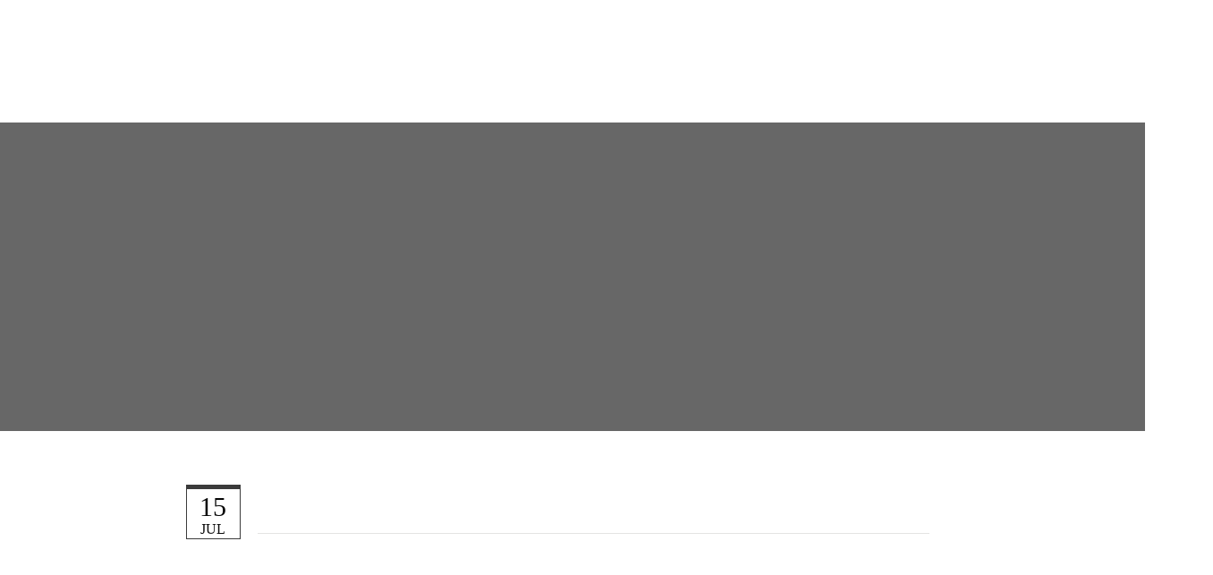

--- FILE ---
content_type: text/html; charset=utf-8
request_url: https://www.crossfitnorwalk.com/blog/post/wednesday-71520-flippity-flop
body_size: 16735
content:
<!DOCTYPE html PUBLIC "-//W3C//DTD XHTML 1.0 Transitional//EN" "http://www.w3.org/TR/xhtml1/DTD/xhtml1-transitional.dtd">
<html lang="en" xmlns="http://www.w3.org/1999/xhtml">
<head>
<meta name="viewport" content="width=device-width, initial-scale=1.0, maximum-scale=1.0, user-scalable=0">
<link rel="SHORTCUT ICON" href="https://d3ciwvs59ifrt8.cloudfront.net/8e12a3d0-ee3e-49bf-80d0-6bec7b8d5297/d7b4062a-9504-4b92-a058-cc706f7248f7.png">
<link rel="alternate" type="application/rss+xml" title="RSS feed for Blog" href="//www.crossfitnorwalk.com/blog/rss/feeds">
<title>Wednesday 7/15/20 Flippity Flop - Crossfit Norwalk</title>
<meta name="description" content="We are different from a typical gym. At CrossFit Norwalk every workout is under the supervision and guidance of a certified trainer.">
<meta name="keywords" content="CrossFit, Crossfit norwalk, fitness, working out, gym, gym class, fitness class, exercise, full-body workout, susan friedman, susan friendman crossfit, personal trainer, norwalk fitness classes, norwalk crossfit, norwalk workout group,mike sabato">
<meta name="twitter:card" content="summary">
<meta property="og:title" content="Wednesday 7/15/20 Flippity Flop">
<meta property="og:description" content="EMOM 151: 15/11 Cals on the Bike2: 15/11 Cals on the Ski3: AMRAP DU's5 Rounds:45 HS Hold:45 Hollow H">
<meta property="og:type" content="blog">
<meta property="og:url" content="http://www.crossfitnorwalk.com/blog/post/wednesday-71520-flippity-flop">
<link href="//www.crossfitnorwalk.com/csslint.ashx?id=445d37da-ce51-4ac6-a61f-b9fce71fe679&bust=20230905105603533" rel="stylesheet" type="text/css">
<link href="https://d25bp99q88v7sv.cloudfront.net/0valez8psitwndm/flexblocks/css/custom-flex.css?b=20230905105603533" rel="stylesheet" type="text/css">
<style type="text/css">.flex-611b3f4e-66f2-4b6b-aab5-b6caec69dee1 .mainContainer{max-width:100%;}.flex-f22a2920-d049-489b-b4c3-f1ca6f03f039 .tintWrap{background:rgba(10, 10, 10, 0.62);}.flex-f22a2920-d049-489b-b4c3-f1ca6f03f039 .mainContainer{max-width:100%;}.flex-6c9fa2a4-5417-441b-9566-c03ed0377633 .tintWrap{background:rgba(255, 255, 255, 1);}.flex-6c9fa2a4-5417-441b-9566-c03ed0377633 .mainContainer{max-width:1300px;}.flex-48fc8658-de14-421c-b793-215f4065091b .noBlurWrap{background-image:url("https://d3ciwvs59ifrt8.cloudfront.net/104351d8-d394-4a78-8966-d02d8dcb8a94/b5deb072-04e0-4728-bb4f-b6d37547605b.png?cache=new");}.flex-48fc8658-de14-421c-b793-215f4065091b .mainContainer{max-width:1170px;}.flex-938002c8-cff7-42bc-bbba-72aba094efb2 .mainContainer{max-width:100%;}</style>
<script type="text/javascript">window.host = {},host.uikit = "d25bp99q88v7sv.cloudfront.net/0valez8psitwndm/uikit";host.builder = "create.mopro.com";host.builderstatic = "d25bp99q88v7sv.cloudfront.net/0valez8psitwndm/create";host.wo = {},host.wo.web = "create.mopro.com",host.wo.static = "d25bp99q88v7sv.cloudfront.net/0valez8psitwndm/wo";host.administration = {},host.administration.web = "administration.mopro.com",host.administration.static = "d25bp99q88v7sv.cloudfront.net/0valez8psitwndm/administration";host.old_builder = {},host.old_builder.web = "website.mopro.com",host.old_builder.static = "d25bp99q88v7sv.cloudfront.net/0valez8psitwndm/website";host.checkout = {},host.checkout.web = "selfcheckout.mopro.com",host.checkout.static = "selfcheckout.mopro.com/_static";host.smartbooker = "https://smartbooker.mopro.com";host.pulse = {},host.pulse.web = "pulse.mopro.com",host.pulse.static = "pulse.mopro.com/static";window.apiKey = {},apiKey.Google = "AIzaSyBinXhX5UPFiOaL-Cq1JvUxZe4sujPy7W4",apiKey.Bitly = "R_7b8b52174ee449c5ba2777e589cbf8f5",apiKey.Recaptcha = "",apiKey.Segment = "N3lCJIJMfuUmGIgrRHxoVxDxp6rBglT2";apiKey.IPInfo = "d4b1c52d60777c";window.cred = {},cred.bitly = "mobit5";window.url = {},url.getService = {},url.getService.administration = "https://administrationapi.mopro.com/Administration.svc";url.getService.appsetting = "https://appsettingapi.mopro.com/AppSetting.svc";url.getService.checkout = "https://checkoutapi.mopro.com/Checkout.svc";url.getService.dashboard = "https://contentdelieveryapi.mopro.com/ContentDelivery.svc";url.getService.builder = "https://builderapi.mopro.com/Builder.svc";url.getService.websiteoutput = "https://websiteoutputapi.mopro.com/WebsiteOutput.svc";url.setService = "https://coreapi.mopro.com/Core.svc";url.bitly = "https://api-ssl.bitly.com/v3/shorten";url.api = {},url.api.ecommerce = "https://ecommerceapi.mopro.com/api/v1";url.api.oauth = "https://oauthapi.mopro.com/api";url.api.rewards = "https://rewardapi.mopro.com/api/v1";url.api.idx = "https://idxapi.cml.ai/api/v1";url.api.socialpublisher = "https://socialapi.mopro.com/api/v1";url.api.revisionintake = "https://pulseapi.mopro.com/api/v2";window.app = {},app.lang = "en_US";window.CacheKey = "v668";window.config = {};config.isAdmin = "false";config.UserID = "00000000-0000-0000-0000-000000000000";config.AccessTokenID = "00000000-0000-0000-0000-000000000000";config.ProjectID = "c8e243c9-918c-4113-8646-777f720ae82d";config.SiteID = "78e01180-70ce-4172-97ae-7dcd4fd13183";config.IsPublish = "1";config.Domain = "www.crossfitnorwalk.com";window.flexjson = "{\"PreviousColorOverlay\":\"\",\"PreviousSecondColorOverlay\":\"\",\"RowWidth\":\"\",\"RowHeight\":\"\",\"SCRowCount\":\"\",\"Alignment\":1,\"HorizontalAlignment\":0,\"ForegroundImageThumbnailTypeID\":800,\"BackgroundImageThumbnailTypeID\":1500,\"ForegroundImagePositionTypeID\":11,\"GradiantDirection\":1,\"SVGGradiantDirection\":1,\"SVGPositioning\":11,\"SVGWidth\":1,\"SVGheight\":1,\"SVGRotation\":0,\"IsBlur\":0,\"IsContainerBGFixed\":0,\"BackgroundType\":\"\",\"PrimaryColorMappingType\":0,\"SecondaryColorMappingType\":0,\"SVGPrimaryColorMappingType\":0,\"SVGSecondaryColorMappingType\":0,\"SVGPrimaryColorOverlay\":\"\",\"SVGSecondColorOverlay\":\"\",\"ColorOverlay\":\"\",\"SecondColorOverlay\":\"\",\"PaddingTop\":0,\"PaddingBottom\":0,\"MobilePaddingTop\":0,\"MobilePaddingBottom\":0,\"ExtendedClass\":\"\",\"IsImported\":0,\"ContentAlignmentTypeID\":0,\"IsPaddingLocked\":0,\"HasNoSpanPadding\":0,\"IsMopadExempt\":0,\"AccentColor\":\"\",\"ColorTheoryExempt\":0,\"DoOverlayColorTheory\":0,\"ShowMainSvgBackground\":0,\"DoLockDecoration\":0,\"DoGrayscaleSVG\":0,\"BlockType\":0,\"BlockTypeDescription\":\"\",\"BlockContainerTypeDescription\":\"\",\"BlockCategory\":0,\"BlockCategoryDescription\":\"\",\"BlockSubCategory\":0,\"BlockDescription\":\"\",\"ItemCount\":0,\"IsLive\":0,\"IsComingSoon\":0,\"IsDisplayed\":0,\"CoverPhotoURL\":\"\",\"IsFlairHidden\":0,\"BlockPrimaryColor\":\"\",\"BlockSecondaryColor\":\"\",\"SlideInterval\":0,\"MuteSlider\":0,\"MobileBackgroundPhotoURL\":\"\",\"HideonEmbed\":0,\"HasAutoFlexPadding\":0,\"SetMobilePaddingZero\":0,\"IsHiddenDesktop\":0,\"IsHiddenMobile\":0,\"TagTypeID\":0,\"TagMappingID\":\"\",\"Keywords\":\"\",\"DisplayName\":\"\",\"AllowAI\":1,\"PaddingLeft\":0,\"PaddingRight\":0,\"ConfigPropertyJSON\":\"\",\"IsGlobalBlock\":0,\"IsMarginLocked\":0,\"MarginTop\":0,\"MarginRight\":0,\"MarginBottom\":0,\"MarginLeft\":0,\"ContentItemID\":null,\"SvgFileID\":\"00000000-0000-0000-0000-000000000000\",\"SvgFileURL\":\"\",\"CoverPhotoID\":\"00000000-0000-0000-0000-000000000000\",\"StylePackageID\":\"00000000-0000-0000-0000-000000000000\",\"MobileBackgroundPhotoID\":\"00000000-0000-0000-0000-000000000000\"}";window.IsGoogUA = 0;</script>
<script type="text/javascript">window.SiteID = "78e01180-70ce-4172-97ae-7dcd4fd13183";window.SitePageID = "445d37da-ce51-4ac6-a61f-b9fce71fe679";</script>
<script type="text/javascript" src="//d25bp99q88v7sv.cloudfront.net/0valez8psitwndm/uikit/_js/lib/require.js?b=v668"></script>
<script type="text/javascript" src="//d25bp99q88v7sv.cloudfront.net/0valez8psitwndm/wo/_js/app.js?b=v668"></script>
<script type="text/javascript">require(["page"],function(p){});</script>
<script eb="" type="text/javascript">require(["https://use.typekit.com/rrv8imr.js"], function () { try {Typekit.load({async:false});}catch(e){}});</script>
<script type="text/javascript">(function(i,s,o,g,r,a,m){i["GoogleAnalyticsObject"]=r;i[r]=i[r]||function(){(i[r].q=i[r].q||[]).push(arguments)},i[r].l=1*new Date();a=s.createElement(o),m=s.getElementsByTagName(o)[0];a.async=1;a.src=g;m.parentNode.insertBefore(a,m)})(window,document,"script","https://www.google-analytics.com/analytics.js","ga");ga("create", "UA-102797293-1", "auto");ga("send", "pageview");</script>

<script>
//Add WhipText	
require (["jquery"], function($) {
         $('#ctl01_divHeaderCTA').html('<div id="ctl01_divHeaderCTA" class="cta-wrap"><a href="http://crossfitnorwalk.wodify.com/OnlineSalesPortal/Plans.aspx?IsMobile=False&LocationId=264" id="ctl01_lnkHeaderCTA0" class="cta btn desktop-in-view" target="_blank"><span class="cta-icon"><i id="ctl01_iHeaderCTAIcon0" class=" fa fa-pencil"></i></span><span id="ctl01_spanCTAText0" class="cta-text">Sign up Here!</span></a>        <a href="//www.crossfitnorwalk.com/contact" id="ctl01_lnkHeaderCTA1" class="cta btn desktop-in-view"><span class="cta-icon"><i id="ctl01_iHeaderCTAIcon1" class=" fa fa-phone"></i></span><span id="ctl01_spanCTAText1" class="cta-text">203-939-1040</span></a><span id="MTUxMDA5ODEyNzU3OA=="><iframe data-reactroot="" name="ClickToText" scrolling="no" height="1000px" width="1000px" frameborder="0" src="https://c2t.zwt.co/click-to-text-button?r=MjAzOTM5MTA0MA%3D%3D&m=SSdtJTIwaW50ZXJlc3RlZCUyMGl..." style="border: none; visibility: visible; width: 85px; height: 36px;"></iframe></span></div>');
});
</script>
<script type="application/ld+json">{
  "@context": "https://schema.org",
  "@graph": [
    {
      "@type": "Organization",
      "@id": "https://www.crossfitnorwalk.com/#organization",
      "name": "Crossfit Norwalk LLC (MP-68378)",
      "url": "https://www.crossfitnorwalk.com",
      "description": ""
    },
    {
      "@type": "WebSite",
      "@id": "https://www.crossfitnorwalk.com/#website",
      "url": "https://www.crossfitnorwalk.com",
      "name": "Crossfit Norwalk LLC (MP-68378) Website",
      "publisher": {
        "@id": "https://www.crossfitnorwalk.com/#organization"
      }
    },
    {
      "@type": "LocalBusiness",
      "@id": "https://www.crossfitnorwalk.com/#localbiz",
      "name": "Crossfit Norwalk LLC (MP-68378)",
      "address": {
        "@type": "PostalAddress",
        "streetAddress": "30 Muller Avenue",
        "addressLocality": "Norwalk",
        "addressRegion": "Connecticut",
        "postalCode": "06851",
        "addressCountry": "United States"
      },
      "telephone": "2039391040",
      "sameAs": [
        "https://www.facebook.com/123785164355188"
      ]
    },
    {
      "@type": "WebPage",
      "@id": "http://www.crossfitnorwalk.com/blog/post/wednesday-71520-flippity-flop/#webpage",
      "name": "Wednesday 7/15/20 Flippity Flop",
      "url": "http://www.crossfitnorwalk.com/blog/post/wednesday-71520-flippity-flop",
      "description": "EMOM 151: 15/11 Cals on the Bike2: 15/11 Cals on the Ski3: AMRAP DU's5 Rounds:45 HS Hold:45 Hollow H",
      "publisher": {
        "@id": "https://www.crossfitnorwalk.com/#organization"
      }
    }
  ]
}</script>
</head>
<body class="">
<div id="ctl01_modImgBackground" class="mod-background" sitepagemoduleid="796c3dba-8900-4cd3-ae0e-41ce8c36815c" data-sitepagemoduleid="796c3dba-8900-4cd3-ae0e-41ce8c36815c" data-moduletemplateid="3a83b0d7-c248-43c8-a488-7d70c97af45e">
    
    
</div>

<input name="ctl01$hdnSupesizedConfig" type="hidden" id="ctl01_hdnSupesizedConfig" value="{&quot;slideshow&quot;:1,&quot;autoplay&quot;:1,&quot;start_slide&quot;:1,&quot;stop_loop&quot;:0,&quot;random&quot;:0,&quot;slide_interval&quot;:3000,&quot;transition&quot;:1,&quot;transition_speed&quot;:1000,&quot;new_window&quot;:1,&quot;pause_hover&quot;:0,&quot;keyboard_nav&quot;:1,&quot;performance&quot;:1,&quot;image_protect&quot;:1,&quot;showControls&quot;:0,&quot;showNavigation&quot;:0,&quot;height&quot;:0,&quot;min_width&quot;:0,&quot;min_height&quot;:0,&quot;vertical_center&quot;:0,&quot;horizontal_center&quot;:0,&quot;fit_always&quot;:0,&quot;fit_portrait&quot;:0,&quot;fit_landscape&quot;:0,&quot;slide_links&quot;:&quot;blank&quot;,&quot;thumb_links&quot;:1,&quot;thumbnail_navigation&quot;:0,&quot;slides&quot;:[{&quot;image&quot;:&quot;https://d3ciwvs59ifrt8.cloudfront.net/51ba3254-c423-4a50-8b7a-f487b669106d/9489ca66-defc-4362-8b37-72834d73a1b0_h.jpg&quot;,&quot;thumb&quot;:&quot;https://d3ciwvs59ifrt8.cloudfront.net/51ba3254-c423-4a50-8b7a-f487b669106d/9489ca66-defc-4362-8b37-72834d73a1b0_m.jpg&quot;,&quot;alt&quot;:&quot;&quot;,&quot;info&quot;:&quot;&quot;}],&quot;progress_bar&quot;:1,&quot;mouse_scrub&quot;:0}">

<script type="text/javascript">
    require(["jquery", "supersized", "imagebackgroundv1"], function ($,supersized, imagebackgroundv1) {
        //domReady(function () {
            window.imgBg = imagebackgroundv1.loadModule();
        //});
    });
</script>   

<div id="flex611b3f4e-66f2-4b6b-aab5-b6caec69dee1" class="flexContainer flex-611b3f4e-66f2-4b6b-aab5-b6caec69dee1 has-headerv2-module flex-fixed" data-id="flexContainer" sitepagecontainerid="611b3f4e-66f2-4b6b-aab5-b6caec69dee1" data-sitepagecontainerid="611b3f4e-66f2-4b6b-aab5-b6caec69dee1" data-pagecontainertypeid="17351" data-frmworkcontainerid="00000000-0000-0000-0000-000000000000">
<div class="mainContainer">
<div class="container verticalTop">

<div class="row">
<div class="dynamicColumn span12" data-span="12">

<input name="ctl01$hdnSitePageID" type="hidden" id="ctl01_hdnSitePageID">

<div class="site-overlay"></div>


<div id="ctl01_divHeaderV2" class="headerv2 cascading-links" data-navalign="right" data-isautospacing="0" data-sitepagemoduleid="52b0c542-d42b-496a-8db8-4da179a61ca8" data-sitepageid="445d37da-ce51-4ac6-a61f-b9fce71fe679">
    
    
    <div class="mobile-header">
        <div class="logo mobile-logo">
<a href="//www.crossfitnorwalk.com/" id="ctl01_lnkHeaderLogoMobile"><img id="imgHeaderLogoMobile" alt="image" src="https://d3ciwvs59ifrt8.cloudfront.net/ace8caa9-b7c7-441b-b006-3b69f62975ed/2315167d-65f6-458b-a5d7-6c5c6169cfc7.jpg"></a>
        </div>
        <div class="pill-bars-wrap">
<div id="ctl01_divHeaderMobileNav" class="pill-bars nav-toggle">
    <div class="bar top"></div>
    <div class="bar middle"></div>
    <div class="bar bottom"></div>
</div>
        </div>
    </div>
    <div id="ctl01_HeaderWrap" class="header-wrap effect-onclick">
        <div id="ctl01_divHeaderLogo" class="logo">
<a href="//www.crossfitnorwalk.com/" id="ctl01_lnkHeaderLogo"><img id="imgHeaderLogo" alt="image" src="https://d3ciwvs59ifrt8.cloudfront.net/ace8caa9-b7c7-441b-b006-3b69f62975ed/2315167d-65f6-458b-a5d7-6c5c6169cfc7.jpg"></a>
        </div>
        <div id="divnaviconctas" class="nav-icons-ctas">
<div class="mobile-icon-row">
    
    <div id="ctl01_divHeaderIconsMobile" class="icons">
        
        
        
        
    </div>
</div>
<div class="dropdown-layout-control">
    <ul id="ctl01_ucMenuItems_ulNavMenus" role="navigation" aria-label="Main" class="js-smart-header-parentul header-item navigation wide-dropdown" projectid="c8e243c9-918c-4113-8646-777f720ae82d" sitepageid="445d37da-ce51-4ac6-a61f-b9fce71fe679" sitepagemoduleid="52b0c542-d42b-496a-8db8-4da179a61ca8">
    
<li class="js-smart-header-parentpageli">
    <a href="//www.crossfitnorwalk.com/reviews" id="ctl01_ucMenuItems_rptHeaderMenu_ctl00_lnkHeaderMenu" class="js-smart-header-parentpageli-anchor js-sitepage-menu-link " data-sitepageid="a3777f4d-12d6-49ac-a428-534d495b36b6">reviews</a>
    
        
</li>                            
        
<li class="js-smart-header-parentpageli">
    <a href="javascript: void(0);" id="ctl01_ucMenuItems_rptHeaderMenu_ctl01_lnkHeaderMenu" class="js-smart-header-parentpageli-anchor js-sitepage-menu-link  has-dropdown-menu" data-sitepageid="e5ebabd7-4bdf-4395-9e32-f7bac5d78c03" role="button" aria-expanded="false">About</a>
    
        
    
<ul class="subnavigation">
        
           <li id="ctl01_ucMenuItems_rptHeaderMenu_ctl01_ctl00_rptSubMenu_ctl00_liSubMenu" class="js-subpage"><a href="//www.crossfitnorwalk.com/who-we-are" id="ctl01_ucMenuItems_rptHeaderMenu_ctl01_ctl00_rptSubMenu_ctl00_lnkMenuItem" class="js-subpage-anchor">Who We Are</a></li>
        
           <li id="ctl01_ucMenuItems_rptHeaderMenu_ctl01_ctl00_rptSubMenu_ctl01_liSubMenu" class="js-subpage"><a href="https://www.crossfitnorwalk.com/team" id="ctl01_ucMenuItems_rptHeaderMenu_ctl01_ctl00_rptSubMenu_ctl01_lnkMenuItem" class="js-subpage-anchor">Coaches</a></li>
        
    
</ul>
        
</li>                            
        
<li class="js-smart-header-parentpageli">
    <a href="javascript: void(0);" id="ctl01_ucMenuItems_rptHeaderMenu_ctl02_lnkHeaderMenu" class="js-smart-header-parentpageli-anchor js-sitepage-menu-link  has-dropdown-menu" data-sitepageid="320ca4f3-4466-4935-853d-82d059635d0c" role="button" aria-expanded="false">Start Here</a>
    
        
    
<ul class="subnavigation">
        
           <li id="ctl01_ucMenuItems_rptHeaderMenu_ctl02_ctl00_rptSubMenu_ctl00_liSubMenu" class="js-subpage"><a href="//www.crossfitnorwalk.com/start-here2" id="ctl01_ucMenuItems_rptHeaderMenu_ctl02_ctl00_rptSubMenu_ctl00_lnkMenuItem" class="js-subpage-anchor">Start Here</a></li>
        
           <li id="ctl01_ucMenuItems_rptHeaderMenu_ctl02_ctl00_rptSubMenu_ctl01_liSubMenu" class="js-subpage"><a href="//www.crossfitnorwalk.com/free-intro-class" id="ctl01_ucMenuItems_rptHeaderMenu_ctl02_ctl00_rptSubMenu_ctl01_lnkMenuItem" class="js-subpage-anchor">Free Intro Class</a></li>
        
    
</ul>
        
</li>                            
        
<li class="js-smart-header-parentpageli">
    <a href="javascript: void(0);" id="ctl01_ucMenuItems_rptHeaderMenu_ctl03_lnkHeaderMenu" class="js-smart-header-parentpageli-anchor js-sitepage-menu-link  has-dropdown-menu" data-sitepageid="c98a47d2-5238-452e-bce5-11feaa0aeb8e" role="button" aria-expanded="false">Schedule And Pricing</a>
    
        
    
<ul class="subnavigation">
        
           <li id="ctl01_ucMenuItems_rptHeaderMenu_ctl03_ctl00_rptSubMenu_ctl00_liSubMenu" class="js-subpage"><a href="//www.crossfitnorwalk.com/schedule" id="ctl01_ucMenuItems_rptHeaderMenu_ctl03_ctl00_rptSubMenu_ctl00_lnkMenuItem" class="js-subpage-anchor">Schedule</a></li>
        
           <li id="ctl01_ucMenuItems_rptHeaderMenu_ctl03_ctl00_rptSubMenu_ctl01_liSubMenu" class="js-subpage"><a href="//www.crossfitnorwalk.com/class-description-and-pricing" id="ctl01_ucMenuItems_rptHeaderMenu_ctl03_ctl00_rptSubMenu_ctl01_lnkMenuItem" class="js-subpage-anchor">Class Description and Pricing</a></li>
        
    
</ul>
        
</li>                            
        
<li class="js-smart-header-parentpageli">
    <a href="//www.crossfitnorwalk.com/connect" id="ctl01_ucMenuItems_rptHeaderMenu_ctl04_lnkHeaderMenu" class="js-smart-header-parentpageli-anchor js-sitepage-menu-link " data-sitepageid="3a909653-6216-4bdd-935e-497075d49c70">Connect</a>
    
        
</li>                            
        
<li class="js-smart-header-parentpageli">
    <a href="//www.crossfitnorwalk.com/testimonials" id="ctl01_ucMenuItems_rptHeaderMenu_ctl05_lnkHeaderMenu" class="js-smart-header-parentpageli-anchor js-sitepage-menu-link " data-sitepageid="3bcfab0b-8c9e-4ce7-b482-84edcb08b7f5">Testimonials</a>
    
        
</li>                            
        
<li class="js-smart-header-parentpageli">
    <a href="//www.crossfitnorwalk.com/wod" id="ctl01_ucMenuItems_rptHeaderMenu_ctl06_lnkHeaderMenu" class="js-smart-header-parentpageli-anchor js-sitepage-menu-link " data-sitepageid="3c138370-20f2-490a-9187-10e5be5043a6">WOD</a>
    
        
</li>                            
        
<li class="js-smart-header-parentpageli">
    <a href="//www.crossfitnorwalk.com/contact" id="ctl01_ucMenuItems_rptHeaderMenu_ctl07_lnkHeaderMenu" class="js-smart-header-parentpageli-anchor js-sitepage-menu-link " data-sitepageid="9f1e931e-8a74-4ef4-b0df-fcda213244e4">Contact</a>
    
        
</li>                            
        
    <li id="liHeaderMore" class="more-links is-hidden">
        <div id="divHeaderMore" class="has-dropdown-menu">
<a class="more-text">More
    <div class="pill-bars more-toggle">
        <div class="bar top"></div>
        <div class="bar middle"></div>
        <div class="bar bottom"></div>
    </div>
</a>
<ul class="subnavigation">
    <div class="sliding-nav">
        <div class="li-wrap">
         <li id="ctl01_ucMenuItems_rptHeaderMenuMore_ctl00_liHeaderMenuMore" class="page-main"> 
<a href="//www.crossfitnorwalk.com/reviews" id="ctl01_ucMenuItems_rptHeaderMenuMore_ctl00_lnkHeaderMenuMore" class=" js-sitepage-menu-link " data-sitepageid="a3777f4d-12d6-49ac-a428-534d495b36b6">reviews</a>    
<ul id="ctl01_ucMenuItems_rptHeaderMenuMore_ctl00_ulSubMenuMore" class="more-links-nav subpages-less">
    <li class="go-back subpage-back"><a class="header-fa fa-angle-left js-goback"></a></li>
    
</ul>
        </li>
    
         <li id="ctl01_ucMenuItems_rptHeaderMenuMore_ctl01_liHeaderMenuMore" class="page-main has-dropdown"> 
<a id="ctl01_ucMenuItems_rptHeaderMenuMore_ctl01_lnkHeaderMenuMore" class=" js-sitepage-menu-link " data-sitepageid="e5ebabd7-4bdf-4395-9e32-f7bac5d78c03">About</a>    
<ul id="ctl01_ucMenuItems_rptHeaderMenuMore_ctl01_ulSubMenuMore" class="more-links-nav subpages-less">
    <li class="go-back subpage-back"><a class="header-fa fa-angle-left js-goback"></a></li>
    
<li id="ctl01_ucMenuItems_rptHeaderMenuMore_ctl01_rptSubMenuMore_ctl00_liSubPgeMenuMore" class="page-sub"><a href="//www.crossfitnorwalk.com/who-we-are" id="ctl01_ucMenuItems_rptHeaderMenuMore_ctl01_rptSubMenuMore_ctl00_lnkSubMenuMore" class=" js-sitepage-menu-link " data-sitepageid="16ff5d83-c53e-403f-bd93-d17842ddef29">Who We Are</a>
      

    
    
    
    
</li>
        
<li id="ctl01_ucMenuItems_rptHeaderMenuMore_ctl01_rptSubMenuMore_ctl01_liSubPgeMenuMore" class="page-sub"><a href="https://www.crossfitnorwalk.com/team" id="ctl01_ucMenuItems_rptHeaderMenuMore_ctl01_rptSubMenuMore_ctl01_lnkSubMenuMore" class=" js-sitepage-menu-link " data-sitepageid="d388c129-0cab-4069-8f0c-314e6548e8f8">Coaches</a>
      

    
    
    
    
</li>
        
</ul>
        </li>
    
         <li id="ctl01_ucMenuItems_rptHeaderMenuMore_ctl02_liHeaderMenuMore" class="page-main has-dropdown"> 
<a id="ctl01_ucMenuItems_rptHeaderMenuMore_ctl02_lnkHeaderMenuMore" class=" js-sitepage-menu-link " data-sitepageid="320ca4f3-4466-4935-853d-82d059635d0c">Start Here</a>    
<ul id="ctl01_ucMenuItems_rptHeaderMenuMore_ctl02_ulSubMenuMore" class="more-links-nav subpages-less">
    <li class="go-back subpage-back"><a class="header-fa fa-angle-left js-goback"></a></li>
    
<li id="ctl01_ucMenuItems_rptHeaderMenuMore_ctl02_rptSubMenuMore_ctl00_liSubPgeMenuMore" class="page-sub"><a href="//www.crossfitnorwalk.com/start-here2" id="ctl01_ucMenuItems_rptHeaderMenuMore_ctl02_rptSubMenuMore_ctl00_lnkSubMenuMore" class=" js-sitepage-menu-link " data-sitepageid="cf7e972d-61ec-4801-99eb-22f8f5641905">Start Here</a>
      

    
    
    
    
</li>
        
<li id="ctl01_ucMenuItems_rptHeaderMenuMore_ctl02_rptSubMenuMore_ctl01_liSubPgeMenuMore" class="page-sub"><a href="//www.crossfitnorwalk.com/free-intro-class" id="ctl01_ucMenuItems_rptHeaderMenuMore_ctl02_rptSubMenuMore_ctl01_lnkSubMenuMore" class=" js-sitepage-menu-link " data-sitepageid="251f4525-82c3-4656-a562-1c09588b7b12">Free Intro Class</a>
      

    
    
    
    
</li>
        
</ul>
        </li>
    
         <li id="ctl01_ucMenuItems_rptHeaderMenuMore_ctl03_liHeaderMenuMore" class="page-main has-dropdown"> 
<a id="ctl01_ucMenuItems_rptHeaderMenuMore_ctl03_lnkHeaderMenuMore" class=" js-sitepage-menu-link " data-sitepageid="c98a47d2-5238-452e-bce5-11feaa0aeb8e">Schedule And Pricing</a>    
<ul id="ctl01_ucMenuItems_rptHeaderMenuMore_ctl03_ulSubMenuMore" class="more-links-nav subpages-less">
    <li class="go-back subpage-back"><a class="header-fa fa-angle-left js-goback"></a></li>
    
<li id="ctl01_ucMenuItems_rptHeaderMenuMore_ctl03_rptSubMenuMore_ctl00_liSubPgeMenuMore" class="page-sub"><a href="//www.crossfitnorwalk.com/schedule" id="ctl01_ucMenuItems_rptHeaderMenuMore_ctl03_rptSubMenuMore_ctl00_lnkSubMenuMore" class=" js-sitepage-menu-link " data-sitepageid="28a6c936-fef3-4d1c-aca7-4b3056100350">Schedule</a>
      

    
    
    
    
</li>
        
<li id="ctl01_ucMenuItems_rptHeaderMenuMore_ctl03_rptSubMenuMore_ctl01_liSubPgeMenuMore" class="page-sub"><a href="//www.crossfitnorwalk.com/class-description-and-pricing" id="ctl01_ucMenuItems_rptHeaderMenuMore_ctl03_rptSubMenuMore_ctl01_lnkSubMenuMore" class=" js-sitepage-menu-link " data-sitepageid="4a89165a-1ee3-4dbf-9006-29513d417330">Class Description and Pricing</a>
      

    
    
    
    
</li>
        
</ul>
        </li>
    
         <li id="ctl01_ucMenuItems_rptHeaderMenuMore_ctl04_liHeaderMenuMore" class="page-main"> 
<a href="//www.crossfitnorwalk.com/connect" id="ctl01_ucMenuItems_rptHeaderMenuMore_ctl04_lnkHeaderMenuMore" class=" js-sitepage-menu-link " data-sitepageid="3a909653-6216-4bdd-935e-497075d49c70">Connect</a>    
<ul id="ctl01_ucMenuItems_rptHeaderMenuMore_ctl04_ulSubMenuMore" class="more-links-nav subpages-less">
    <li class="go-back subpage-back"><a class="header-fa fa-angle-left js-goback"></a></li>
    
</ul>
        </li>
    
         <li id="ctl01_ucMenuItems_rptHeaderMenuMore_ctl05_liHeaderMenuMore" class="page-main"> 
<a href="//www.crossfitnorwalk.com/testimonials" id="ctl01_ucMenuItems_rptHeaderMenuMore_ctl05_lnkHeaderMenuMore" class=" js-sitepage-menu-link " data-sitepageid="3bcfab0b-8c9e-4ce7-b482-84edcb08b7f5">Testimonials</a>    
<ul id="ctl01_ucMenuItems_rptHeaderMenuMore_ctl05_ulSubMenuMore" class="more-links-nav subpages-less">
    <li class="go-back subpage-back"><a class="header-fa fa-angle-left js-goback"></a></li>
    
</ul>
        </li>
    
         <li id="ctl01_ucMenuItems_rptHeaderMenuMore_ctl06_liHeaderMenuMore" class="page-main"> 
<a href="//www.crossfitnorwalk.com/wod" id="ctl01_ucMenuItems_rptHeaderMenuMore_ctl06_lnkHeaderMenuMore" class=" js-sitepage-menu-link " data-sitepageid="3c138370-20f2-490a-9187-10e5be5043a6">WOD</a>    
<ul id="ctl01_ucMenuItems_rptHeaderMenuMore_ctl06_ulSubMenuMore" class="more-links-nav subpages-less">
    <li class="go-back subpage-back"><a class="header-fa fa-angle-left js-goback"></a></li>
    
</ul>
        </li>
    
         <li id="ctl01_ucMenuItems_rptHeaderMenuMore_ctl07_liHeaderMenuMore" class="page-main"> 
<a href="//www.crossfitnorwalk.com/contact" id="ctl01_ucMenuItems_rptHeaderMenuMore_ctl07_lnkHeaderMenuMore" class=" js-sitepage-menu-link " data-sitepageid="9f1e931e-8a74-4ef4-b0df-fcda213244e4">Contact</a>    
<ul id="ctl01_ucMenuItems_rptHeaderMenuMore_ctl07_ulSubMenuMore" class="more-links-nav subpages-less">
    <li class="go-back subpage-back"><a class="header-fa fa-angle-left js-goback"></a></li>
    
</ul>
        </li>
    
        </div>
    </div>
</ul>
        </div>
    </li>
</ul>
</div>
<div class="float-wrap">
    
    <div id="ctl01_divHeaderIconsBottom" class="icons hide-mobile">
        
        
        
        
    </div>
    <div id="ctl01_divHeaderCTA" class="cta-wrap">
        <a href="http://crossfitnorwalk.wodify.com/OnlineSalesPortal/Plans.aspx?IsMobile=False&LocationId=264" id="ctl01_lnkHeaderCTA0" class="cta btn" aria-label="Sign up Here!" target="_blank" role="button"><span class="cta-icon"><i id="ctl01_iHeaderCTAIcon0" class=" fa fa-pencil"></i></span><span id="ctl01_spanCTAText0" class="cta-text">Sign up Here!</span></a>
        <a href="//www.crossfitnorwalk.com/contact" id="ctl01_lnkHeaderCTA1" class="cta btn" aria-label="203-939-1040" role="button"><span class="cta-icon"><i id="ctl01_iHeaderCTAIcon1" class=" fa fa-phone"></i></span><span id="ctl01_spanCTAText1" class="cta-text">203-939-1040</span></a>
        
    </div>
</div>
        </div>
    </div>
</div>
<script type="text/javascript">
    var _headerv2;
    require(["headerlayout1"], function (headerv2) {
        _headerv2 = new headerv2({
ProjectID:  "c8e243c9-918c-4113-8646-777f720ae82d",
MaxMenuDisplay: 0,
StoreID: "df4293f7-bcee-48a0-a270-849972ae45a8",
IsPublish:  1,
UserID:  "00000000-0000-0000-0000-000000000000",
IndustryTypeID:  1063,
IsIDXEnabled: 0,
SitePageUrls :  "" ,
ShoppingCartJSURL:"",
AuthClientID:"181658c6-480f-4051-8ed5-b069fcc67a2f",
IsUserLogged:false,
IsLoyalityRewardsEnabled:0,
IsMenuOnHover:"0"
        });
    });
</script>
</div>
</div>
</div></div></div>
<div id="flexf22a2920-d049-489b-b4c3-f1ca6f03f039" class="flexContainer flex-f22a2920-d049-489b-b4c3-f1ca6f03f039 has-tint flexWhite flex-fixed noBGC noBG" data-id="flexContainer" sitepagecontainerid="f22a2920-d049-489b-b4c3-f1ca6f03f039" data-sitepagecontainerid="f22a2920-d049-489b-b4c3-f1ca6f03f039" data-pagecontainertypeid="17351" data-frmworkcontainerid="00000000-0000-0000-0000-000000000000">
<div class="tintWrap"></div>
<div class="mainContainer">
<div class="container verticalTop">

<div class="row">
<div class="dynamicColumn span3" data-span="3"></div><div class="dynamicColumn span6" data-span="6"><div data-sitepagemoduleid="796c3dba-8900-4cd3-ae0e-41ce8c36815c"></div>

<div id="ctl01_paddingWrapper" class="mod-padding hide-space-mobile" style="height: 150px;" data-sitepagemoduleid="eda5e165-013b-4213-84e7-69fb59649771" sitepagemoduleid="eda5e165-013b-4213-84e7-69fb59649771" data-moduletemplateid="071377d1-bd80-467b-880c-1a56cf6298af"></div>


<div id="ctl01_divModHero" class="mod_hero clearfix mod-hero-24ff49f7-5254-4f49-aa30-e4001524b753 hero-layout-2 padBg" contentitemid="f51c0c64-b600-4925-a036-834dff7f0abf" data-sitepagemoduleid="24ff49f7-5254-4f49-aa30-e4001524b753" data-moduletemplateid="62584355-347e-4f91-8d46-3e2cd137ce0d">    
    <h1>BLOG</h1>
    
    
    <div class="art-reward-points">
        
        
    </div>
</div>
<script type="text/javascript" language="javascript">
    require(["herov1"], function (HeroView) {
        new HeroView({
SitePageModuleID: "24ff49f7-5254-4f49-aa30-e4001524b753",
IsPublish: 1,
        }).render();
    });
</script>


<div id="ctl01_paddingWrapper" class="mod-padding" style="height: 50px;" data-sitepagemoduleid="0a839e4f-be9c-4389-9a12-c28571ac122f" sitepagemoduleid="0a839e4f-be9c-4389-9a12-c28571ac122f" data-moduletemplateid="071377d1-bd80-467b-880c-1a56cf6298af"></div>
</div><div class="dynamicColumn span3" data-span="3"></div>
</div>
</div></div></div>
<div id="flex6c9fa2a4-5417-441b-9566-c03ed0377633" class="flexContainer flex-6c9fa2a4-5417-441b-9566-c03ed0377633 has-tint flexBlack flex-fixed flexWide noBGC" data-id="flexContainer" sitepagecontainerid="6c9fa2a4-5417-441b-9566-c03ed0377633" data-sitepagecontainerid="6c9fa2a4-5417-441b-9566-c03ed0377633" data-pagecontainertypeid="17351" data-frmworkcontainerid="00000000-0000-0000-0000-000000000000">
<div class="tintWrap"></div>
<div class="mainContainer">
<div class="container verticalTop">

<div class="row">
<div class="dynamicColumn span2" data-span="2"></div><div class="dynamicColumn span8" data-span="8">

<div id="ctl01_paddingWrapper" class="mod-padding" style="height: 50px;" data-sitepagemoduleid="8fddc279-481e-4743-af0c-5fb7fce01037" sitepagemoduleid="8fddc279-481e-4743-af0c-5fb7fce01037" data-moduletemplateid="071377d1-bd80-467b-880c-1a56cf6298af"></div>



<div id="ctl01_wrapper" class="blog-post mopad-exempt clearfix" data-sitepagemoduleid="bf2e1cae-735b-4680-9803-8c63a1b9019c" data-moduletemplateid="9047c580-a312-41e3-bf6d-14b461ea67b1">
    
    <div class="post-date">
        <span class="post-month">Jul  </span> <span class="post-day">15  </span>
    </div>
    
    
    <div class="mod-header">
        
        <h3 id="ctl01_h3HeaderPost">Wednesday 7/15/20 Flippity Flop</h3>
        
    </div>
    
    
    
    
    
    <div id="ctl01_divPostDescription" class="post-description clearfix" data-contentitemid="4e71afb6-19ef-43b9-8f47-8aab18ac57ba"><p>EMOM 15<br>1: 15/11 Cals on the Bike<br>2: 15/11 Cals on the Ski<br>3: AMRAP DU's</p><p>5 Rounds<br>:45 HS Hold<br>:45 Hollow Hold<br>:45 Ring Row Hold<br>:45 Plank</p></div>
    
    
    <div id="ctl01_divPostDate" class="post-info" publisheddatetime="7/15/2020 2:19:00 PM" isconvertrequired="1"><p>Posted on 07/15/2020 at 02:19 PM</p></div>
    <div class="share">
        <ul>
<li id="ctl01_liFacebook" class="share-facebook rewards">
    <a id="ctl01_lnkBlogFacebook">
        <div class="socialMediaSharingCls facebook hide"></div>
        <div id="ctl01_like" class="fb-like btn-facebook-like" data-send="false" data-layout="button_count" data-width="90" data-show-faces="false" data-href="http://www.crossfitnorwalk.com/blog/post/wednesday-71520-flippity-flop" data-title="Wednesday 7/15/20 Flippity Flop"></div>
        
    </a>
</li>
<li id="ctl01_liTwitter" class="share-twitter">
    <a id="ctl01_lnkBlogTwitter">
        <div id="ctl01_aTweetButton" href="https://twitter.com/share" data-related="360MOpro" data-hashtags="" data-url="http://www.crossfitnorwalk.com/blog/post/wednesday-71520-flippity-flop" data-text="Wednesday 7/15/20 Flippity Flop">
  <img src="//d25bp99q88v7sv.cloudfront.net/0valez8psitwndm/wo/_css/_images/social-icon-tweet.png" alt="Share on Twitter">
        </div> 
       
    </a>
</li>
<li id="ctl01_liLinkedIn" class="share-linkedin">
    <span id="ctl01_lnkBlogLinkedIn">
        <script type="IN/Share" data-width="100" data-url="http://www.crossfitnorwalk.com/blog/post/wednesday-71520-flippity-flop"></script>
    </span>
    
</li>
<li class="share-pintrest">
    <a id="hlPintrest">
        <div id="ctl01_btnPinIt" class="pin-it" data-url="http://www.crossfitnorwalk.com/blog/post/wednesday-71520-flippity-flop">
 <img src="//d25bp99q88v7sv.cloudfront.net/0valez8psitwndm/wo/_css/_images/social-icon-pinit.png" alt="Share on Pinterest">
        </div>
        
     </a>
</li>
<li style="display:none;" class="share-email"><a id="ctl01_hlEmailIt">Email It</a></li>
        </ul>
    </div>
    
    
</div>

<script type="text/javascript">
    require(["blogv1"], function ( blogv1) {
        //TODO
        blog = blogv1;
        blog.loadModule('1');
    });
</script>


<div id="ctl01_paddingWrapper" class="mod-padding" style="height: 50px;" data-sitepagemoduleid="96443f95-986b-4b45-9cb4-8e259d9ffe35" sitepagemoduleid="96443f95-986b-4b45-9cb4-8e259d9ffe35" data-moduletemplateid="071377d1-bd80-467b-880c-1a56cf6298af"></div>
</div><div class="dynamicColumn span2" data-span="2"></div>
</div>
</div></div></div>
<div id="flex48fc8658-de14-421c-b793-215f4065091b" class="flexContainer flex-48fc8658-de14-421c-b793-215f4065091b flex-fixed flexWide noBGC" data-id="flexContainer" sitepagecontainerid="48fc8658-de14-421c-b793-215f4065091b" contentitemid="92e92f16-6549-4094-81ea-0652eef1264e" data-sitepagecontainerid="48fc8658-de14-421c-b793-215f4065091b" data-pagecontainertypeid="17351" data-frmworkcontainerid="00000000-0000-0000-0000-000000000000">
<div class="flex-fixed-inner">
<div class="noBlurWrap"></div>
</div>
<div class="mainContainer">
<div class="container verticalCenter">

<div class="row">
<div class="dynamicColumn span5" data-span="5">

<div id="ctl01_ModArticle" class="mod_article mod_article-de4f1648-76a8-481a-bcd6-dc406fa6e1f3 article-layout-1" sitepagemoduleid="de4f1648-76a8-481a-bcd6-dc406fa6e1f3" contentitemid="e470ec7b-0045-4b64-8f44-56f4ad475ab8" data-sitepagemoduleid="de4f1648-76a8-481a-bcd6-dc406fa6e1f3" data-moduletemplateid="215695af-7f36-46d0-b379-500a2cf5a1d1">
    <div id="ctl01_divArticleShadow" class="clearfix">
        
        
        <div id="ctl01_BodyWrapper" class="article-desc">
<div id="ctl01_pSpanDesc" class="t-edit-helper">
    
    
    <p class="align-left fp-el"><a href="https://journal.crossfit.com/" target="_blank"><img class="align-center" src="https://d3ciwvs59ifrt8.cloudfront.net/b54d3085-b4f5-46bc-a23b-258cc6260104/e5d459cc-f612-4c2f-9ca5-58f01e3738bd.png" alt="" width="150" data-loaded="true" style="opacity: 1;"></a></p>


</div>
<div class="art-reward-points">
</div>
        </div>
        
    </div>
    <input type="hidden" name="ctl01$hdnImageData" id="hdnImageData" value="[]">
</div>
<script type="text/javascript" language="javascript">
    require(["articlev1"], function (ArticleV1) {
        var ArticleV1 = new ArticleV1({
SitePageModuleID: "de4f1648-76a8-481a-bcd6-dc406fa6e1f3",
HasAnimation: 0,
IsPublish: 1
        });
    });
</script>


<div id="ctl01_ModArticle" class="mod_article mod_article-de855aaa-e242-43ff-b572-6785e3b95930 article-layout-1" sitepagemoduleid="de855aaa-e242-43ff-b572-6785e3b95930" contentitemid="17653df2-7ad1-4259-ad80-189790f5ebd8" data-sitepagemoduleid="de855aaa-e242-43ff-b572-6785e3b95930" data-moduletemplateid="215695af-7f36-46d0-b379-500a2cf5a1d1">
    <div id="ctl01_divArticleShadow" class="clearfix">
        <div id="ctl01_HeaderWrapper" class="mod-header">
<h3 id="ctl01_Header" class="headercls">HOURS</h3>
 
        </div>
        
        <div id="ctl01_BodyWrapper" class="article-desc">
<div id="ctl01_pSpanDesc" class="t-edit-helper">
    
    
    
    
    <p class="fp-el">Monday - Thursday: 5:00 AM - 7:30 PM</p>
<p class="fp-el">Friday: 5:00 AM - 6:30 PM</p>
<p class="fp-el">Saturday: 8:00 AM - 12:00 PM</p>
<p class="fp-el">Sunday: 9:00 AM - 11:00 AM</p>




</div>
<div class="art-reward-points">
</div>
        </div>
        
    </div>
    <input type="hidden" name="ctl01$hdnImageData" id="hdnImageData" value="[]">
</div>
<script type="text/javascript" language="javascript">
    require(["articlev1"], function (ArticleV1) {
        var ArticleV1 = new ArticleV1({
SitePageModuleID: "de855aaa-e242-43ff-b572-6785e3b95930",
HasAnimation: 0,
IsPublish: 1
        });
    });
</script>


<div id="ctl01_paddingWrapper" class="mod-padding" style="height: 75px;" data-sitepagemoduleid="af3f78aa-7a5d-4d3f-81a8-c3d46ba506ae" sitepagemoduleid="af3f78aa-7a5d-4d3f-81a8-c3d46ba506ae" data-moduletemplateid="071377d1-bd80-467b-880c-1a56cf6298af"></div>


<div id="ctl01_ModArticle" class="mod_article mod_article-a9b86ad8-d14d-46ea-bae7-9be6810da6fd article-layout-1" sitepagemoduleid="a9b86ad8-d14d-46ea-bae7-9be6810da6fd" contentitemid="fbd153dd-3d0e-4f38-9e3b-c3869bf428f1" data-sitepagemoduleid="a9b86ad8-d14d-46ea-bae7-9be6810da6fd" data-moduletemplateid="215695af-7f36-46d0-b379-500a2cf5a1d1">
    <div id="ctl01_divArticleShadow" class="clearfix">
        
        
        <div id="ctl01_BodyWrapper" class="article-desc">
<div id="ctl01_pSpanDesc" class="t-edit-helper">
    <h4 class="align-center">Contact us for a Free Intro Class!</h4>
</div>
<div class="art-reward-points">
</div>
        </div>
        
    </div>
    <input type="hidden" name="ctl01$hdnImageData" id="hdnImageData" value="[]">
</div>
<script type="text/javascript" language="javascript">
    require(["articlev1"], function (ArticleV1) {
        var ArticleV1 = new ArticleV1({
SitePageModuleID: "a9b86ad8-d14d-46ea-bae7-9be6810da6fd",
HasAnimation: 0,
IsPublish: 1
        });
    });
</script>


<div id="ctl01_paddingWrapper" class="mod-padding" style="height: 50px;" data-sitepagemoduleid="4d2f7cc2-8877-493a-8ce8-cbdb594458dc" sitepagemoduleid="4d2f7cc2-8877-493a-8ce8-cbdb594458dc" data-moduletemplateid="071377d1-bd80-467b-880c-1a56cf6298af"></div>


<div id="ctl01_divModButtonLink" class="mod-call-to-action clearfix mod_btnlink_3c9603c1-078e-4228-a0ea-da88352150c7" data-contentitemid="0e3e2d0d-db04-426a-83ef-8c4fda138b39" data-sitepagemoduleid="3c9603c1-078e-4228-a0ea-da88352150c7" data-moduletemplateid="a986e530-1d5e-4850-99c6-a0ce56ce520a">
    <div class="art-reward-points"><a href="http://crossfitnorwalk.wodify.com/OnlineSalesPortal/Plans.aspx?IsMobile=False&LocationId=264" id="ctl01_lnkButtonLink" class="btn aibuttonlinkcls btn-centered-cls" target="_blank">Sign Up Now!</a>
    
    </div>
</div>
<script type="text/javascript">
    require(["buttonlinkv1"], function (ButtonLinkV1) {
        var ButtonLinkV1 = new ButtonLinkV1({
SitePageModuleID: "3c9603c1-078e-4228-a0ea-da88352150c7",
HasAnimation: 0,
IsPublish: 1
        });
        ButtonLinkV1.render();
    });
</script>
</div><div class="dynamicColumn span7" data-span="7">

<div id="ctl01_parentmodheaderdiv" class="mod-form-builder mod-form-builder-6fe09d4f-29f2-43b7-95d6-7c815e1ba485 form-builder-layout-nes-2" data-sitepagemoduleid="6fe09d4f-29f2-43b7-95d6-7c815e1ba485" data-moduletemplateid="06ac25c9-4f14-4443-9cf5-d4aedee2dc00">
    <div id="ctl01_parentheaderdiv" class="mod-header">
        
        <h3 id="ctl01_h3Maintitle">Contact Us</h3>
        <h6 id="ctl01_h6Subtitle">Keep in Touch</h6>
    </div>
    <div class="row mod-form-builder-info hide">
        <div class="alert alert-success hide">
<button type="button" class="close" data-dismiss="alert">
    ×</button></div>
        <div class="alert alert-error hide">
<button type="button" class="close" data-dismiss="alert">
    ×</button></div>
    </div>
    <div class="overflow-div">
        <div class="form" tabindex="-1">        
<div class="row">
<label for="xlOXcgoJ4kKxq8xHi5EWOQ">Name</label>
<input id="xlOXcgoJ4kKxq8xHi5EWOQ" type="text">
</div>
<div class="row">
<label for="dntXL8o8fUmeQX0aYRYd_Q">Phone Number</label>
<div class="row phone-number">
<div class="phone-1">
<input id="dntXL8o8fUmeQX0aYRYd_Q,1" name="dntXL8o8fUmeQX0aYRYd_Q" type="tel" autocomplete="off" data-placehold="XXX" maxlength="3">
</div>
<div class="phone-2">
<input id="dntXL8o8fUmeQX0aYRYd_Q,2" name="dntXL8o8fUmeQX0aYRYd_Q" type="tel" autocomplete="off" data-placehold="XXX" maxlength="3">
</div>
<div class="phone-3">
<input id="dntXL8o8fUmeQX0aYRYd_Q,3" name="dntXL8o8fUmeQX0aYRYd_Q" type="tel" autocomplete="off" data-placehold="XXXX" maxlength="4">
</div>
</div>
</div>
<div class="row">
<label for="iUxPPJ6O2EuJTJm9ZAcpcw">Email Address</label>
<input id="iUxPPJ6O2EuJTJm9ZAcpcw" type="text" autocomplete="off">
</div>
<div class="row">
<label for="obWRi6dtA0OWY4jJcNt7gQ">Subject</label>
<input id="obWRi6dtA0OWY4jJcNt7gQ" type="text">
</div>
<div class="row">
<label for="0gh3r02FSUuyL6wF5cAPAA">Message</label>
<textarea id="0gh3r02FSUuyL6wF5cAPAA" rows="1" cols="1"></textarea>
<span class="textarea-arrow inactive"></span>
</div>
        </div>
    </div>
    <div class="row clearfix bottom-form-submission">
        <div class="art-reward-points">
<a href="javascript:void(0);" id="ctl01_aFormSubmit" class="btn btn-primary save pull-left" title="Submit">
    Submit</a>
        
<div class="loading pull-left">
</div>
<div class="nes-form-arrows" style="display:none;">
    <a class="nes-form-up" href="javascript:void(0);"></a>
    <a class="nes-form-down" href="javascript:void(0);"></a>
</div>
        </div>
    </div>
    <input type="hidden" name="ctl01$fields" id="ctl01_fields" value="[{&quot;required&quot;:true,&quot;id&quot;:16771,&quot;field&quot;:&quot;xlOXcgoJ4kKxq8xHi5EWOQ&quot;},{&quot;required&quot;:true,&quot;id&quot;:17120,&quot;field&quot;:&quot;dntXL8o8fUmeQX0aYRYd_Q&quot;},{&quot;required&quot;:true,&quot;id&quot;:17121,&quot;field&quot;:&quot;iUxPPJ6O2EuJTJm9ZAcpcw&quot;},{&quot;required&quot;:true,&quot;id&quot;:16771,&quot;field&quot;:&quot;obWRi6dtA0OWY4jJcNt7gQ&quot;},{&quot;required&quot;:true,&quot;id&quot;:16772,&quot;field&quot;:&quot;0gh3r02FSUuyL6wF5cAPAA&quot;}]">
</div>
<script type="text/javascript">
    require(["atfformbuilder"], function (AtfFormbuilder) {
        new AtfFormbuilder({
SitePageModuleID: "6fe09d4f-29f2-43b7-95d6-7c815e1ba485",
SiteID: "78e01180-70ce-4172-97ae-7dcd4fd13183",
MoproSaleID: "",
lang: "en",
RecaptchaPublicKey: "",
RedirectUrl: "",
doOpenInNewTab: 0,
xContainerDimension: ""
        }).render();
    });
</script>


<div id="ctl01_paddingWrapper" class="mod-padding" style="height: 80px;" data-sitepagemoduleid="953ea991-c88d-493a-9bab-fa17c27157b1" sitepagemoduleid="953ea991-c88d-493a-9bab-fa17c27157b1" data-moduletemplateid="071377d1-bd80-467b-880c-1a56cf6298af"></div>
</div>
</div>
</div></div></div>
<div id="flex938002c8-cff7-42bc-bbba-72aba094efb2" class="flexContainer flex-938002c8-cff7-42bc-bbba-72aba094efb2 flex-fixed flexWide" data-id="flexContainer" sitepagecontainerid="938002c8-cff7-42bc-bbba-72aba094efb2" data-sitepagecontainerid="938002c8-cff7-42bc-bbba-72aba094efb2" data-pagecontainertypeid="17351" data-frmworkcontainerid="00000000-0000-0000-0000-000000000000">
<div class="mainContainer">
<div class="container verticalTop">

<div class="row">
<div class="dynamicColumn span12" data-span="12">

<div id="ctl01_divModMaps" class="mod_map mopad-exempt mod-map-c42523b0-7fd9-45f1-b1d9-0eccedb3000d location-layout-2" data-sitepagemoduleid="c42523b0-7fd9-45f1-b1d9-0eccedb3000d" data-moduletemplateid="b489e166-0213-4f10-abd4-622e8aeff445">
    <div class="clearfix">
        
<div id="ctl01_divMap_c42523b0-7fd9-45f1-b1d9-0eccedb3000d" class="map map-canvas" style="height:450px"></div>
<address id="ctl01_rptAddresses_ctl00_addrlocation">
    <h3 id="ctl01_rptAddresses_ctl00_lblCaption_0_c42523b0-7fd9-45f1-b1d9-0eccedb3000d">Crossfit Norwalk</h3>
    <p id="ctl01_rptAddresses_ctl00_pAddressInfo">30 Muller Ave, </p>
    
    <p id="ctl01_rptAddresses_ctl00_pStateZip">Norwalk, CT 06851</p>                
    <p id="ctl01_rptAddresses_ctl00_pPhonenum">Phone. 203-939-1040</p>
    
    
    
    <div class="art-reward-points">
        <div class="art-reward-points">
<a href="https://maps.google.com/maps?q=30%20Muller%20Ave%2C%20Norwalk%2C%20CT%2006851&hl=en&t=m&z=16&output=classic" id="ctl01_rptAddresses_ctl00_lnkGetDirection" class="btn btn-direction" target="_blank" onclick="if(typeof(MO) != &#39;undefined&#39; &amp;&amp; MO.Tracker != undefined &amp;&amp; typeof(MO.Tracker) == &#39;function&#39;){MO.Tracker(&#39;17305&#39;,&#39;445d37da-ce51-4ac6-a61f-b9fce71fe679&#39;,&#39;&#39;,&#39;17305&#39;,true);Header.triggerLoyalityRewardPoints(&#39;[id$=spnDirections]&#39;, this,17305);}">Get Directions</a> 
        </div>
    </div>
</address>
        <input name="ctl01$hdnAddress_c42523b0-7fd9-45f1-b1d9-0eccedb3000d" type="hidden" id="ctl01_hdnAddress_c42523b0-7fd9-45f1-b1d9-0eccedb3000d" value="[[&#39;Crossfit Norwalk30 Muller AveNorwalk,CT-06851&#39;,&#39;30 Muller Ave Norwalk CT 06851&#39;,&#39;lblCaption_0_c42523b0-7fd9-45f1-b1d9-0eccedb3000d&#39;]]">
        <input name="ctl01$hdnyES" type="hidden" id="ctl01_hdnyES">
    </div>
</div>
<script type="text/javascript">
    if (true) {
        require(["jquery", "locationv1"], function ($, LocationV1) {
new LocationV1({
    "SitePageModuleID": "c42523b0-7fd9-45f1-b1d9-0eccedb3000d",
    "MapContainerID": "ctl01_divMap_c42523b0-7fd9-45f1-b1d9-0eccedb3000d",
    "StyleTypeID": 0,
    "ProjectID":"c8e243c9-918c-4113-8646-777f720ae82d"
}).render();
//locationv1.loadLayoutThree('" + divMap.ClientID + "', '" + hdnAddress.Value + "');
        });
    }
</script>
</div>
</div>
</div></div></div>
<div class="subnavContainer">
<div class="mainContainer">
<div class="container">

<div class="row">
<div class="dynamicColumn span12" data-span="12">

<div id="footerHolder" data-sitepagemoduleid="b200dcb9-b748-40ad-86ac-2a2c571b0888" data-moduletemplateid="8cbf6f51-2032-43a2-a551-948effa0271e">
<div id="ctl01_divModFooter" class="subnav footer-layout-1">
    <ul class="nav nav-pills pull-left">
        <li class="brand-static">Crossfit Norwalk &copy; 2025</li>
    </ul>
    
    <div id="ctl01_divSocialMediaLinks" class="footer-social">
        
    <a id="ctl01_rptSocialMediaLinks_ctl00_lnkSocialLink" class="footer-facebook" aria-label="facebook" title="facebook icon" href="https://www.facebook.com/CrossFitNorwalk" target="_blank"></a>
    <a id="ctl01_rptSocialMediaLinks_ctl01_lnkSocialLink" class="footer-twitter" aria-label="twitter" title="twitter icon" href="https://twitter.com/crossfitnorwalk" target="_blank"></a>
    <a id="ctl01_rptSocialMediaLinks_ctl02_lnkSocialLink" class="footer-youtube" aria-label="youtube" title="youtube icon" href="http://www.youtube.com/user/CrossFitNorwalk?feature=mhee" target="_blank"></a>
    <a id="ctl01_rptSocialMediaLinks_ctl03_lnkSocialLink" class="footer-yelp" aria-label="yelp" title="yelp icon" href="http://www.yelp.com/biz/crossfit-norwalk-norwalk" target="_blank"></a>
    </div>
    <div class="nav-footer">
        <ul id="ctl01_footerLinksList" class="nav nav-pills pull-left">
        <li id="ctl01_rptFooterNavigation_ctl00_liFooter">
<a href="http://mopro.com" id="ctl01_rptFooterNavigation_ctl00_lnkFooterNav" data-width="" rel="nofollow" class="link  footer-page-overlay" target="_blank" data-close="" data-href="" title="A Mopro Website"><span>A Mopro Website</span></a>
        
        </li>
    
        </ul>
        <a class="back-to-top pull-left">Back to Top</a>
    </div>
    
</div>
</div>
<script type="text/javascript">
    require(["footerv1"], function (FooterV1) {
        var FooterV1 = new FooterV1({
el:'#footerHolder',
SitePageModuleID: "b200dcb9-b748-40ad-86ac-2a2c571b0888",
HasAnimation: 0,
IsPublish: 1
        });
        FooterV1.render();
    });
</script> 
</div>
</div>
</div></div></div>

<input id="SiteID" type="hidden" value="78e01180-70ce-4172-97ae-7dcd4fd13183">
<input id="SitePageID" type="hidden" value="445d37da-ce51-4ac6-a61f-b9fce71fe679">
<input id="lang" type="hidden" value="en">
<div id="fb-root"></div>
<script type="text/javascript">require(["fb"], function (FB) {FBAppID = "357097134310266";window.fbAsyncInit = function() {FB.init({ appId: FBAppID, version: "v2.10", cookie: false, status: false, xfbml: true, frictionlessRequests: true });FB.Canvas.setSize({ height: 600 });if(document.getElementById("#big-video-wrap") == null){setTimeout("FB.Canvas.setAutoGrow()", 500);}};});</script>

<style>

/*Nav Margin*/
a#ctl01_lnkHeaderCTA1 {
    margin-right: -77px !important;
}

#ctl01_divHeaderCTA .cta-wrap {
    margin-right: 22px;
}

.btnContainer {
    display: none !important;
}



</style>
<input id="hdnPartnersConfig" type="hidden" value='{"config":[{"partnername":"Mopro","domain":"mopro.com","phone":"844-207-9038","supportembed":true,"issignup":false,"allowgooglelogin":true,"allowfblogin":false,"ismobilesignup":false,"allowcancelaccount":false,"signuptype":31412,"allowmmp":true,"buildmysite":false,"buildframework":false,"purchasedomain":true,"connectdomain":true,"socialwizard":false,"terms":"https://www.mopro.com/standardtc","privacypolicy":"https://www.mopro.com/privacy","supportemail":"proteam@mopro.com","cancelemail":"proteam@mopro.com","tourtype":"web","logo":"https://d3ciwvs59ifrt8.cloudfront.net/d8da335c-eac5-4d57-8adc-3391f18a5c9a/b0e4e6e4-20c8-4f69-b046-93a7c8eab47c_t.png","favicon":"https://d3ciwvs59ifrt8.cloudfront.net/a80e6423-d01d-43ae-9f3f-ad514024480e/473036bf-05e8-4bce-91ee-ab164ed89608_t.png","itune":"https://apps.apple.com/us/app/moprogo/id1289957845","googleplay":"https://play.google.com/store/apps/details?id=com.mopro.directconnect","isoldtemplate":true,"fromemail":"noreply@mopro.com","login-url":"https://my.mopro.com/login","supportcontactform":true,"isblueprintrequired":true,"social":[{"facebook":"https://www.facebook.com/MoproTeam","twitter":"https://twitter.com/MoproTeam","instagram":"https://www.instagram.com/MoproTeam","partner":"http://www.mopro.com/","youtube":"https://www.youtube.com/channel/UCWLOFKymhPPEVBureYaKzSw","connect":{"facebook":true,"twitter":true,"linkedin":true,"yelp":true,"tumblr":true,"foursquare":true,"googlealerts":true,"instagram":true,"googlereviews":true,"pinterest":true},"pinterest":"https://www.pinterest.com/MoproTeam","website":"http://www.mopro.com","linkedin":"https://www.linkedin.com/company/mopro"}],"theme":[{"hexcolor1":"#452BB4","hexcolor2":"#c052dc","hexcolor3":"#c052dc","hexcolor4":"#ffffff","hexcolor5":"#FFFFFF","hexcolor6":"#636363","hexcolor7":"#3F2AB2"}],"videos-url":[{"tesimonialcollector-youtube":"https://www.youtube.com/watch?v=BLpS0Da2RtQ&index=1&list=UUspdS53W1VDxDmPaH4RRq6Q","reputationmanager-youtube":"https://www.youtube.com/watch?v=e_XMxr6gEIU&list=UUspdS53W1VDxDmPaH4RRq6Q&index=3","competitiontracker-youtube":"https://www.youtube.com/watch?v=zebS2wtEiQc&list=UUspdS53W1VDxDmPaH4RRq6Q&index=4","social365-youtube":"https://www.youtube.com/watch?v=c2fSllLozn0&index=2&list=UUspdS53W1VDxDmPaH4RRq6Q"}],"images-url":[{"headerlogo-signupemail":"https://gallery.mailchimp.com/4854487516cdb8cde9ab78849/images/072bc514-d49f-44d5-bcef-4b568e6056ec.jpg","login-image":"https://gallery.mailchimp.com/4854487516cdb8cde9ab78849/images/f9b35807-b338-4f03-b27e-63de3bcefd2b.jpg","testimonialcollector-thumbnail":"https://gallery.mailchimp.com/4854487516cdb8cde9ab78849/images/7a319552-a0a2-4b2f-84ee-ce079f7ce1e9.png","reputationmanager-thumbnail":"https://gallery.mailchimp.com/4854487516cdb8cde9ab78849/images/5babe455-d01d-4c2d-a0fe-ba8285085230.png","competitiontracker-thumbnail":"https://gallery.mailchimp.com/4854487516cdb8cde9ab78849/images/9d60723d-57a3-4a01-b4be-01ecab7afa99.png","social365-thumbnail":"https://gallery.mailchimp.com/4854487516cdb8cde9ab78849/images/63c0041b-485b-4aad-9e0e-43154c586d0e.png"}],"addon":[{"name":"","id":0,"default":false}],"trail":10,"maxtrial":0,"backgroundimage":"https://d3ciwvs59ifrt8.cloudfront.net/b48b5b8d-fde8-4187-9982-ea0adcecc203/03259347-5f54-4155-89f9-1339373cdd31.png","LogoFileID":"00000000-0000-0000-0000-000000000000","BackgroundFileID":"03259347-5f54-4155-89f9-1339373cdd31","TeamID":"998UHD7MJ7","AndroidBundleID":"com.mopro.directconnect","IOSBundleID":"com.mopro.directconnect","AndroidNamespace":"android_app","ShaFingerPrints":"a2:44:bc:ce:d3:28:80:e4:c4:e6:86:b8:bc:92:a6:a1:43:31:a3:f4:9d:b5:87:8e:5a:da:a4:77:db:df:c6:b9","ChangeTrialToActive":"","getreviewconnector":"29154,1051,17151,32621,31452,31455,32612,17152,31431,31432,31433,31434,31435,31447,31448,31449,31450,31451,32614,32615,32616,32617,32626,31558,31559,31561,33646,33647,33648,33649,33650,33653,33654,33656,33658,33659,33663,33664,33665,33666,33667,33668,33671,33673,33674,33677,33679,33680,33682,33683,33684,33686,33687,33688,33689,33690,33691,33693,33694,33697,33699,26868","publisherconnector":"","wizardconnector":"29154,1051,33622,17151,1052,16699","socialconnector":"29154,1051,33622,34797,1052,16699,34874,16824,17151,32621,31452,31455,32612,17152,31431,31432,31433,31434,31435,31447,31448,31449,31450,31451,32614,32615,32616,32617,32626,31558,31559,31561,31563,33646,33647,33648,33649,33650,33653,33654,33656,33657,33658,33659,33662,33663,33664,33665,33666,33667,33668,33671,33673,33674,33676,33677,33679,33680,33682,33683,33684,33686,33687,33688,33689,33690,33691,33693,33694,33696,33697,33699,33645","TCconnector":"29154,1051,17151,32621,31452,31455,32612,17152,31431,31432,31433,31434,31435,31447,31448,31449,31450,31451,32614,32615,32616,32617,32626,31558,31559,31561,31563,33646,33647,33648,33649,33650,33653,33654,33656,33657,33658,33659,33662,33663,33664,33665,33666,33667,33668,33671,33673,33674,33676,33677,33679,33680,33682,33683,33684,33686,33687,33688,33689,33690,33691,33693,33694,33696,33697,33699,33645,26868","RMconnector":"29154,1051,33622,1052,17151,32621,31452,31455,32612,17152,31431,31432,31433,31434,31435,31447,31448,31449,31450,31451,32614,32615,32616,32617,32626,31558,31559,31561,31563,33646,33647,33648,33649,33650,33653,33654,33656,33657,33658,33659,33662,33663,33664,33665,33666,33667,33668,33671,33673,33674,33676,33677,33679,33680,33682,33683,33684,33686,33687,33688,33689,33690,33691,33693,33694,33696,33697,33699,33645","survey":[{"title1":"","title2":""}],"TCWizardSettings":"29154,1051,17151,31434,31451,26868","IsResellerSync":true,"subdomainpostfix":"","socialads":{"googlecommission":{"isenabled":"0","value":"0"}},"TimeZoneTypeID":1125,"websitepreference":[{"buildwebsiteai":false,"buildwebsitetemplate":false}],"delaynotification":[{"typeid":31570,"mins":10080},{"typeid":33766,"mins":10080},{"typeid":31555,"mins":10080}],"stripsupportmode":"","dashboardtype":0,"aitexthelp":true,"manifest":[{"name":"Mopro","short_name":"Mopro","background_color":"#452bb4","theme_color":"#c052dc","is_enabled":false,"icon_192":"https://d3ciwvs59ifrt8.cloudfront.net/7af199a8-4a85-4246-bcb6-9bdcf24bc34f/e46f87cd-109f-490d-8c47-72198c3434df.png","icon_512":"https://d3ciwvs59ifrt8.cloudfront.net/7af199a8-4a85-4246-bcb6-9bdcf24bc34f/e46f87cd-109f-490d-8c47-72198c3434df.png"}]}]}'>
</body>
</html>
<!--
X-Span_Total -> 0.3050071
Body      Module         Smart-Header             52b0c542-d42b-496a-8db8-4da179a61ca8              0.0010047      Cached    
Body      Module         Page-Blurb               de4f1648-76a8-481a-bcd6-dc406fa6e1f3              0              Cached    
Body      Module         Page-Blurb               de855aaa-e242-43ff-b572-6785e3b95930              0.0010014      Cached    
Body      Module         Spacer                   af3f78aa-7a5d-4d3f-81a8-c3d46ba506ae              0              Cached    
Body      Module         Page-Blurb               a9b86ad8-d14d-46ea-bae7-9be6810da6fd              0              Cached    
Body      Module         Spacer                   4d2f7cc2-8877-493a-8ce8-cbdb594458dc              0              Cached    
Body      Module         Button/Text-Link         3c9603c1-078e-4228-a0ea-da88352150c7              0.0009998      Cached    
Body      Module         Image-Background         796c3dba-8900-4cd3-ae0e-41ce8c36815c              0              Cached    
Body      Module         Spacer                   eda5e165-013b-4213-84e7-69fb59649771              0              Cached    
Body      Module         Headline                 24ff49f7-5254-4f49-aa30-e4001524b753              0              Cached    
Body      Module         Form-Builder             6fe09d4f-29f2-43b7-95d6-7c815e1ba485              0              Cached    
Body      Module         Spacer                   953ea991-c88d-493a-9bab-fa17c27157b1              0              Cached    
Body      Module         Spacer                   0a839e4f-be9c-4389-9a12-c28571ac122f              0              Cached    
Body      Module         Map                      c42523b0-7fd9-45f1-b1d9-0eccedb3000d              0.0009991      Cached    
Body      Module         Footer                   b200dcb9-b748-40ad-86ac-2a2c571b0888              0.0010039      Cached    
Body      Module         Spacer                   8fddc279-481e-4743-af0c-5fb7fce01037              0.0010027      Cached    
Body      Module         Blog-Post                bf2e1cae-735b-4680-9803-8c63a1b9019c              0.0180089      DB        
Body      Module         Spacer                   96443f95-986b-4b45-9cb4-8e259d9ffe35              0              Cached    
-->
<!-- cached on pg at 11/26/2025 4:08:59 PM --><!--  IsLive=True bSitePresented=False isLoginTokenExist=False isMopadFrame=False isPageCacheAllowed=True IsS3site=False cacheresult=True -->

--- FILE ---
content_type: text/plain
request_url: https://www.google-analytics.com/j/collect?v=1&_v=j102&a=453191927&t=pageview&_s=1&dl=https%3A%2F%2Fwww.crossfitnorwalk.com%2Fblog%2Fpost%2Fwednesday-71520-flippity-flop&ul=en-us%40posix&dt=Wednesday%207%2F15%2F20%20Flippity%20Flop%20-%20Crossfit%20Norwalk&sr=1280x720&vp=1280x720&_u=IEBAAEABAAAAACAAI~&jid=967244804&gjid=958979895&cid=1219341742.1764202141&tid=UA-102797293-1&_gid=684049886.1764202141&_r=1&_slc=1&z=964622189
body_size: -452
content:
2,cG-HHGZR0J7XD